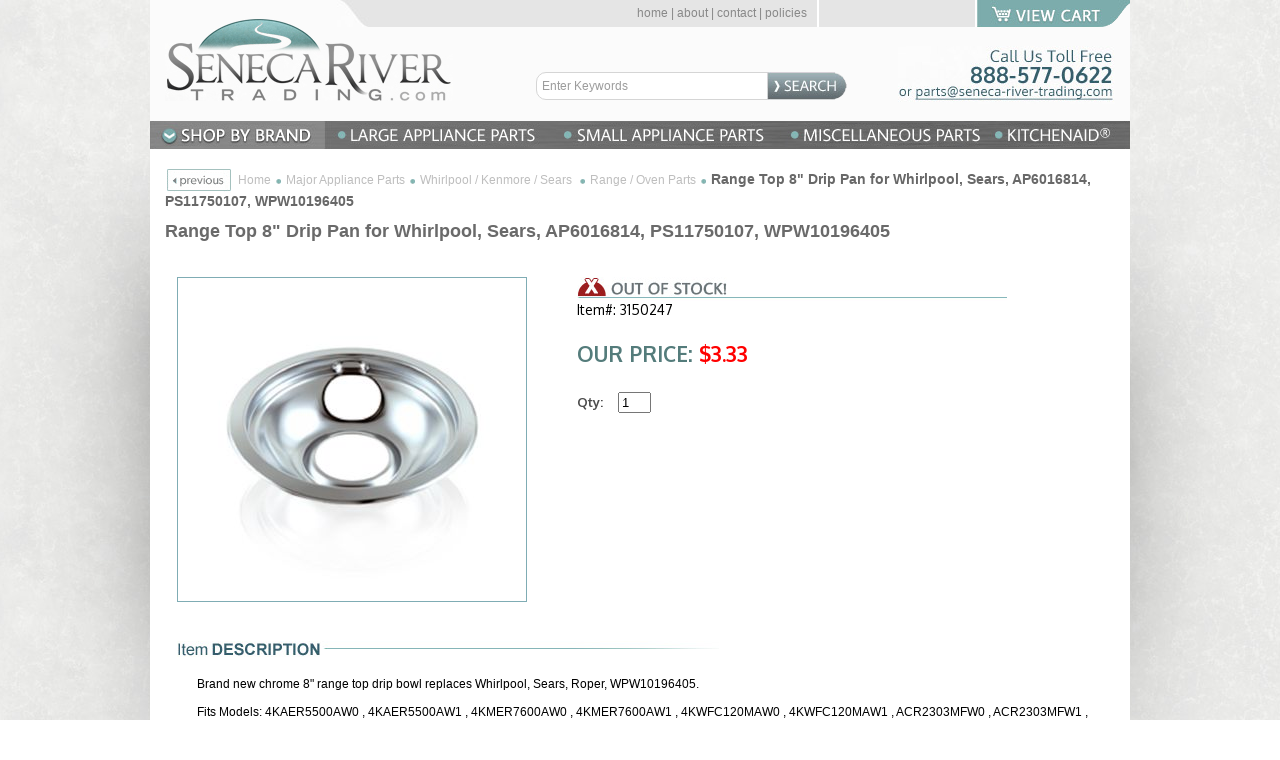

--- FILE ---
content_type: text/html
request_url: https://www.seneca-river-trading.com/3150247.html
body_size: 9685
content:
<!DOCTYPE html PUBLIC "-//W3C//DTD XHTML 1.0 Strict//EN" "http://www.w3.org/TR/xhtml1/DTD/xhtml1-strict.dtd"><html>
<!--************** EY MASTER TEMPLATE v3.0 - This template is property of EYStudios and may not be copied or redistributed**************-->
<head>
<meta property="og:title" content="Range Top 8&quot; Drip Pan for Whirlpool, Sears, AP6016814, PS11750107, WPW10196405" />
<meta property="og:type" content="product" />
<meta property="og:url" content="https://www.seneca-river-trading.com/3150247.html" />
<meta property="og:image" content="https://s.turbifycdn.com/aah/yhst-82574741899364/range-top-8-drip-pan-for-whirlpool-sears-ap6016814-ps11750107-wpw10196405-25.jpg" />
<meta property="og:site_name" content="seneca-river-trading.com" />
<meta property="fb:app_id" content="283139641754147" />
<script language="javascript">
document.getElementsByTagName('html')[0].setAttribute('xmlns:fb', 'http://www.facebook.com/2008/fbml');
</script>
<meta property="og:description" content="Brand new chrome 8&quot; range top drip bowl replaces Whirlpool, Sears, Roper, WPW10196405.

Fits Models: 4KAER5500AW0 , 4KAER5500AW1 , 4KMER7600AW0 , 4KMER7600AW1 , 4KWFC120MAW0 , 4KWFC120MAW1 , ACR2303MFW0 , ACR2303MFW1 , ACR3130BAW0 , ACR4303MEB0 , ACR4303MES0 , ACR4303MEW0 , ACR4303MFB0 , ACR4303MFB1 , ACR4303MFB2 , ACR4303MFS0 , ACR4303MFS1 , ACR4303MFW0 , ACR4303MFW1 , ACR4303MFW2 , ACR4503SEB0 , ACR4503SES0 , ACR4503SEW0 , ACR4503SFB0 , ACR4503SFB1 , ACR4503SFS0 , ACR4503SFS1 , ACR4503SFW0 , ACR4503SFW1 , ACR4530BAB0 , ACR4530BAW0 , AER3311WAQ0 , AER3311WAW0 , AER3311WAW1 , AER5522VAS0 , AER5522VAW0 , AER5522VCS0 , AER5522VCS1 , AER5522VCW0 , AER5522VCW1 , AER5523XAB0 , AER5523XAB1 , AER5523XAQ0 , AER5523XAW0 , AER5523XAW1 , AER5524XAD0 , AER5524XAD1 , CER3311XAW0 , FEP310VQ0 , IER320WW0 , IVE30100 , IVE30101 , IVE32300 , IVE32301 , IVP33800 , IVP33801 , MER5555RCB1 , MER5555RCW1 , MER5605WB0 , MER5605WW0 , RCS2012RS07 , RCS3004RS03 , RCS3004RS05 , RCS3014RB03 , RCS3014RB05 , RCS3014RQ03 , RCS3014RQ04 , RCS3014RS03 , RCS3014RS04 , RCS3014RT03 , RCS3014RT04 , RF114PXSB3 , RF114PXSQ3 , RF114PXST3 , RF263LXTB3 , RF263LXTQ3 , RF263LXTS3 , RF263LXTT3 , TEP315VQ0 , TEP315VT0 , TVE30100 , WEC310S0FB0 , WEC310S0FB1 , WEC310S0FS0 , WEC310S0FS1 , WEC310S0FS2 , WEC310S0FW0 , WEC310S0FW1 , WEC310SAGB0 , WEC310SAGS0 , WEC310SAGW0 , WEC530H0DB0 , WEC530H0DS0 , WEC530H0DW0 , WFC110M0AW0 , WFC130M0AB0 , WFC130M0AW0 , WFC150M0EB0 , WFC150M0EB1 , WFC150M0EB2 , WFC150M0EW0 , WFC150M0EW1 , WFC150M0EW2 , WFC150MLAB0 , WFC150MLAW0 , WFC310S0AB0 , WFC310S0AS0 , WFC310S0AT0 , WFC310S0AW0 , WFC310S0EB0 , WFC310S0EB1 , WFC310S0ES0 , WFC310S0ES1 , WFC310S0ES2 , WFC310S0EW0 , WFC310S0EW1 , WFC340S0AB0 , WFC340S0AS0 , WFC340S0AW0 , WFC340S0EB0 , WFC340S0ES0 , WFC340S0EW0 , WFE114LWS0 , WFE115LXB0 , WFE115LXQ0 , WFE260LXB0 , WFE260LXQ0 , WFE260LXS0 , YACR3230BCW0 , YACR4303MFS0 , YACR4303MFS1 , YACR4303MFW0 , YACR4303MFW1 , YACR4330BCW0 , YACR4503SFS0 , YACR4503SFS1 , YACR4503SFW0 , YACR4503SFW1 , YACS4303MFS0 , YACS4303MFS1 , YACS4303MFW0 , YACS4303MFW1 , YIER320WW0 , YMER5605YB0 , YMER5605YW0 , YMER5605YW1 , YMER7660WB0 , YMER7660WB1 , YMER7660WS0 , YMER7660WS1 , YMER7660WS2 , YMER7660WW0 , YMER7660WW1 , YMER7660WW1 , YMER7660WW1 , YMER7660WW2 , YMER7660WW2 , YRF115LXVB0 , YRF115LXVQ0 , YRF115LXVS0 , YRF263LXTB0 , YRF263LXTQ0 , YRF263LXTS0 , YWEC310S0FS0 , YWEC310S0FS1 , YWEC310S0FW0 , YWFC150M0AB0 , YWFC150M0AS0 , YWFC150M0AW0 , YWFC150M0EB0 , YWFC150M0EB1 , YWFC150M0EW0 , YWFC150M0EW1 , YWFC310S0BB0 , YWFC310S0BS0 , YWFC310S0BW0 , YWFC310S0ES0 , YWFC310S0ES1 , YWFC310S0EW0 , YWFC310S0EW1

Replaces Part Numbers: AP6016814, PS11750107, W10196405, 1065208, 14200090, 14200186, 14202962, 14205069, 14205554, 14210006, 14212235, 14213550, 14217393, 14219066, 19950013, 305839Y, 308649K, 309426K, 3150247A, 332-185, 42142, 52005, 73325-1, 7725P009-60, 7725P042-60, C2710601, CPL, L30-004, PS11750107, R0167048, R0179034, R0705559, W10126584, W10132135, W10179653, W10196405BU, Y0042142, Y0042144, Y0042169, Y0064676, Y0075482, Y0087550, Y0087552, Y0087838, Y0088810, Y0089285, Y0091813, Y0304979, Y0310681, Y0B04300211, Y0P00800511, Y0P00800611, Y0P00801211, B001KGSLT0, B008DJQHKC, B008DJRFBM, B008DJJ4YI, B008DJHNSM, B008DJLUSQ, B008DJHLSE, B008DJWOWW, B008DJTZH4, B008DJRVBQ, B008DJO4KW, B008DJP9JM, B008DJTHBI, B008DJZ51E, B008DK3WTK, B008DK60SK, B008DJPFUU, B008DJROM2, B008DJIQVK, B008DJQ52M, B008DJNB2Y, B008DJL7B6, B008DK3ZTM, B008DJL7PM, B002MFLESI, B00GS30NSW, B00GS451Q0, B008DJY69G, B008DJOHZE, B008DJL856, B008DK41KE, B008DK1440, B003N6RU1A, B0038EWA4E, B00DM8J5B2, B008DJPJ9W, B00GS295IM, B008DJJ42U, B011BVXOTA, B008DJHM2O, B008DJL0CC, B008DJVLD0, B008DJS94O, B008DJP7C6, B00GS2979E, B008DJNNLS, B008DK1B70, B008DJS0SE, B008DJK398, B008DJITNU, B001F1UAF8, B008DK3Y3O, B008DJO1LO, B008DK61PW, B008DJOGZA, B008DJME5E, B008DJQJFU, B008DJZGOU, B003MZD3FY, B008DK47SU, B008DJQ784, B008DJO21I, B003N5ZLYE, B008DJQVL2, B008DJVIA6, B008DJRPT4, B008DJVJQO, B008DJRR88, B008DJUM30, B008DJP8PC, B002MFGNL6, B008DJTAQK, B008DJK5KA, B008DK26HE

Payment types:  Paypal, AMEX, Discover, Mastercard, Visa." />
<title>3150247 - Range Top 8 " Drip Pan for Whirlpool</title><meta name="Description" content="3150247 - Range Top 8 &quot; Drip Pan for Whirlpool" /><meta name="Keywords" content="3150247 - Range Top 8 &quot; Drip Pan for Whirlpool

4KAER5500AW0 , 4KAER5500AW1 , 4KMER7600AW0 , 4KMER7600AW1 , 4KWFC120MAW0 , 4KWFC120MAW1 , ACR2303MFW0 , ACR2303MFW1 , ACR3130BAW0 , ACR4303MEB0 , ACR4303MES0 , ACR4303MEW0 , ACR4303MFB0 , ACR4303MFB1 , ACR4303MFB2 , ACR4303MFS0 , ACR4303MFS1 , ACR4303MFW0 , ACR4303MFW1 , ACR4303MFW2 , ACR4503SEB0 , ACR4503SES0 , ACR4503SEW0 , ACR4503SFB0 , ACR4503SFB1 , ACR4503SFS0 , ACR4503SFS1 , ACR4503SFW0 , ACR4503SFW1 , ACR4530BAB0 , ACR4530BAW0 , AER3311WAQ0 , AER3311WAW0 , AER3311WAW1 , AER5522VAS0 , AER5522VAW0 , AER5522VCS0 , AER5522VCS1 , AER5522VCW0 , AER5522VCW1 , AER5523XAB0 , AER5523XAB1 , AER5523XAQ0 , AER5523XAW0 , AER5523XAW1 , AER5524XAD0 , AER5524XAD1 , CER3311XAW0 , FEP310VQ0 , IER320WW0 , IVE30100 , IVE30101 , IVE32300 , IVE32301 , IVP33800 , IVP33801 , MER5555RCB1 , MER5555RCW1 , MER5605WB0 , MER5605WW0 , RCS2012RS07 , RCS3004RS03 , RCS3004RS05 , RCS3014RB03 , RCS3014RB05 , RCS3014RQ03 , RCS3014RQ04 , RCS3014RS03 , RCS3014RS04 , RCS3014RT03 , RCS3014RT04 , RF114PXSB3 , RF114PXSQ3 , RF114PXST3 , RF263LXTB3 , RF263LXTQ3 , RF263LXTS3 , RF263LXTT3 , TEP315VQ0 , TEP315VT0 , TVE30100 , WEC310S0FB0 , WEC310S0FB1 , WEC310S0FS0 , WEC310S0FS1 , WEC310S0FS2 , WEC310S0FW0 , WEC310S0FW1 , WEC310SAGB0 , WEC310SAGS0 , WEC310SAGW0 , WEC530H0DB0 , WEC530H0DS0 , WEC530H0DW0 , WFC110M0AW0 , WFC130M0AB0 , WFC130M0AW0 , WFC150M0EB0 , WFC150M0EB1 , WFC150M0EB2 , WFC150M0EW0 , WFC150M0EW1 , WFC150M0EW2 , WFC150MLAB0 , WFC150MLAW0 , WFC310S0AB0 , WFC310S0AS0 , WFC310S0AT0 , WFC310S0AW0 , WFC310S0EB0 , WFC310S0EB1 , WFC310S0ES0 , WFC310S0ES1 , WFC310S0ES2 , WFC310S0EW0 , WFC310S0EW1 , WFC340S0AB0 , WFC340S0AS0 , WFC340S0AW0 , WFC340S0EB0 , WFC340S0ES0 , WFC340S0EW0 , WFE114LWS0 , WFE115LXB0 , WFE115LXQ0 , WFE260LXB0 , WFE260LXQ0 , WFE260LXS0 , YACR3230BCW0 , YACR4303MFS0 , YACR4303MFS1 , YACR4303MFW0 , YACR4303MFW1 , YACR4330BCW0 , YACR4503SFS0 , YACR4503SFS1 , YACR4503SFW0 , YACR4503SFW1 , YACS4303MFS0 , YACS4303MFS1 , YACS4303MFW0 , YACS4303MFW1 , YIER320WW0 , YMER5605YB0 , YMER5605YW0 , YMER5605YW1 , YMER7660WB0 , YMER7660WB1 , YMER7660WS0 , YMER7660WS1 , YMER7660WS2 , YMER7660WW0 , YMER7660WW1 , YMER7660WW1 , YMER7660WW1 , YMER7660WW2 , YMER7660WW2 , YRF115LXVB0 , YRF115LXVQ0 , YRF115LXVS0 , YRF263LXTB0 , YRF263LXTQ0 , YRF263LXTS0 , YWEC310S0FS0 , YWEC310S0FS1 , YWEC310S0FW0 , YWFC150M0AB0 , YWFC150M0AS0 , YWFC150M0AW0 , YWFC150M0EB0 , YWFC150M0EB1 , YWFC150M0EW0 , YWFC150M0EW1 , YWFC310S0BB0 , YWFC310S0BS0 , YWFC310S0BW0 , YWFC310S0ES0 , YWFC310S0ES1 , YWFC310S0EW0 , YWFC310S0EW1

AP6016814, PS11750107, W10196405, 1065208, 14200090, 14200186, 14202962, 14205069, 14205554, 14210006, 14212235, 14213550, 14217393, 14219066, 19950013, 305839Y, 308649K, 309426K, 3150247A, 332-185, 42142, 52005, 73325-1, 7725P009-60, 7725P042-60, C2710601, CPL, L30-004, PS11750107, R0167048, R0179034, R0705559, W10126584, W10132135, W10179653, W10196405BU, Y0042142, Y0042144, Y0042169, Y0064676, Y0075482, Y0087550, Y0087552, Y0087838, Y0088810, Y0089285, Y0091813, Y0304979, Y0310681, Y0B04300211, Y0P00800511, Y0P00800611, Y0P00801211, B001KGSLT0, B008DJQHKC, B008DJRFBM, B008DJJ4YI, B008DJHNSM, B008DJLUSQ, B008DJHLSE, B008DJWOWW, B008DJTZH4, B008DJRVBQ, B008DJO4KW, B008DJP9JM, B008DJTHBI, B008DJZ51E, B008DK3WTK, B008DK60SK, B008DJPFUU, B008DJROM2, B008DJIQVK, B008DJQ52M, B008DJNB2Y, B008DJL7B6, B008DK3ZTM, B008DJL7PM, B002MFLESI, B00GS30NSW, B00GS451Q0, B008DJY69G, B008DJOHZE, B008DJL856, B008DK41KE, B008DK1440, B003N6RU1A, B0038EWA4E, B00DM8J5B2, B008DJPJ9W, B00GS295IM, B008DJJ42U, B011BVXOTA, B008DJHM2O, B008DJL0CC, B008DJVLD0, B008DJS94O, B008DJP7C6, B00GS2979E, B008DJNNLS, B008DK1B70, B008DJS0SE, B008DJK398, B008DJITNU, B001F1UAF8, B008DK3Y3O, B008DJO1LO, B008DK61PW, B008DJOGZA, B008DJME5E, B008DJQJFU, B008DJZGOU, B003MZD3FY, B008DK47SU, B008DJQ784, B008DJO21I, B003N5ZLYE, B008DJQVL2, B008DJVIA6, B008DJRPT4, B008DJVJQO, B008DJRR88, B008DJUM30, B008DJP8PC, B002MFGNL6, B008DJTAQK, B008DJK5KA, B008DK26HE" /><link rel="shortcut icon" href="//www.seneca-river-trading.com/lib/yhst-82574741899364/favicon.ico" type="image/x-icon" /><meta name="viewport" content="width=device-width, initial-scale=1, minimum-scale=1, maximum-scale=1">

<link href="https://lib.store.turbify.net/lib/yhst-82574741899364/senecarivertrading-14.css" rel="stylesheet" type="text/css">

<script type="text/javascript" src="https://lib.store.turbify.net/lib/yhst-82574741899364/nonfademenus.js"></script>
<script type="text/javascript" src="https://lib.store.turbify.net/lib/yhst-82574741899364/jquery-13.js"></script>
<script type="text/javascript" src="https://lib.store.turbify.net/lib/yhst-82574741899364/jquery.flexslider.js"></script>
<script type="text/javascript" src="https://lib.store.turbify.net/lib/yhst-82574741899364/senecarivertrading-13.js"></script></head><body>
<!--************** EY DNP **************-->
<div id="PageWrapperNL"><div id="Header">
<!--************** HEADER **************-->
<div class="headerTop">
<table cellpadding="0" cellspacing="0" width="100%" align="right">
<tr>
<td align="center" valign="middle" class="headerSlantTD">
<img src="https://lib.store.turbify.net/lib/yhst-82574741899364/ey-header-top-slant.jpg" alt="" />
</td>
<td align="left" valign="middle" class="headerRegTD">
<div id="ys_cpers">
<div id="yscp_welcome_msg"></div>
<div id="yscp_signin_link"></div>
<div id="yscp_myaccount_link"></div>
<div id="yscp_signout_link"></div>
</div>
</td>
<td align="right" valign="middle" class="headerLinksTD">
<div class="headerlinks">
<a href="index.html">home</a> | <a href="about-us.html">about</a>  | <a href="contact-us.html">contact</a> | <a href="privacypolicy.html">policies</a> </div>
</td>
<td align="center" valign="middle" class="headerFloatCartTD">
<div id="yfc_mini"></div>
</td>
<td align="center" valign="middle" class="headerCartLinkTD">
<a href="http://order.store.yahoo.net/yhst-82574741899364/cgi-bin/wg-order?yhst-82574741899364" class="headerCartLink"></a>
</td>
</tr>
</table>
</div>

<div class="headerTable">
<table cellpadding="0" cellspacing="0" border="0" width="100%">
<tr>
<td valign="bottom" align="left" class="headerTDLeft">
<a href="index.html"><img src="https://lib.store.turbify.net/lib/yhst-82574741899364/logo-13.png" alt="" /></a>
</td>
<td valign="bottom" align="left" class="headerTDCenter">
<form method="post" action="nsearch.html" class="headerSearchForm">
<input type="hidden" value="yhst-82574741899364" name="catalog"/>
<input type=text onfocus="if(this.value=='Enter Keywords') {this.value='';}" onblur="if(this.value=='') {this.value='Enter Keywords';}" value="Enter Keywords" class=searchInput name=query>
<input class="searchSubmit" type="image" src="https://lib.store.turbify.net/lib/yhst-82574741899364/ey-search.png" value="Search" alt="Search">
</form>
<div class="headerNavDiv">
<a href="javascript:showNav();">
<span class="headerNavImg"></span>
<span class="headerNavText">NAVIGATION</span>
</a>
<div class="cb"></div>
</div>
</td>
<td valign="bottom" align="right" class="headerTDRight">
<div class="headerPhone">
<img src="https://lib.store.turbify.net/lib/yhst-82574741899364/ey-header-numbers.jpg" alt="" />
<a href="mailto:parts@seneca-river-trading.com" class="headerMailLink"></a>
</div>
<a href="http://order.store.yahoo.net/yhst-82574741899364/cgi-bin/wg-order?yhst-82574741899364" class="headerCartLinkMobile"></a>
</td>
</tr>
</table>
</div>

<!--
<img src="https://lib.store.turbify.net/lib/yhst-82574741899364/ey-header.jpg" border="0" alt="" usemap="#ey-header" onmouseover="hideAllElement();" class="headerimg">

<map name="ey-header">
<area shape="rect" coords="826,0,979,26" href="http://order.store.yahoo.net/yhst-82574741899364/cgi-bin/wg-order?yhst-82574741899364" target="">
<area shape="rect" coords="965,83,757,104" href="mailto:parts@seneca-river-trading.com" target="">
<area shape="poly" coords="2,2,181,2,199,28,327,30,327,113,5,112,4,3" href="index.html" target="">
</map>
--><div class="respNav"><div class="respClose"><a href="javascript: closeNav();">X Close</a></div><ul><li class="respNavLI" id="RespNavLI0"><a href="javascript:showRespNavSub(0);" class="respNavA">Shop By Brands </a><div class="respSubNav" id="RespSubNav0"><ul class="subNavUL" id="SubNavUL1"><li class="subNavLI"><a href="bissell-carpet-cleaner-amp-vacuum-parts.html" class="respSubNavA">Bissell </a></li><li class="subNavLI"><a href="braun-coffeemaker-parts.html" class="respSubNavA">Braun / Oral-B</a></li><li class="subNavLI"><a href="bosch.html" class="respSubNavA">Bosch</a></li><li class="subNavLI"><a href="brinkman-grill-parts.html" class="respSubNavA">Brinkman Grill Parts</a></li><li class="subNavLI"><a href="brnurahopa.html" class="respSubNavA">Broan / Nutone</a></li><li class="subNavLI"><a href="chthgrpa.html" class="respSubNavA">Charbroil / Thermos Grill Parts</a></li><li class="subNavLI"><a href="cu.html" class="respSubNavA">Cupcake Creations</a></li><li class="subNavLI"><a href="cuisinart.html" class="respSubNavA">Cuisinart</a></li><li class="subNavLI"><a href="dugrpa.html" class="respSubNavA">Ducane Grill Parts</a></li><li class="subNavLI"><a href="freltapa.html" class="respSubNavA">Frigidiare / Electrolux / Tappan / Westinghouse </a></li><li class="subNavLI"><a href="geelhopa.html" class="respSubNavA">General Electric / Hotpoint </a></li><li class="subNavLI"><a href="grpeflgrpa.html" class="respSubNavA">Grillware / Perfect Flame Parts</a></li><li class="subNavLI"><a href="lgappa.html" class="respSubNavA">LG Appliance </a></li><li class="subNavLI"><a href="maammachnoad.html" class="respSubNavA">Maytag / Amana / Magic Chef / Jenn-Air / Admiral / Speed Queen </a></li><li class="subNavLI"><a href="mecoac.html" class="respSubNavA">Melitta </a></li><li class="subNavLI"><a href="mr-coffee-decanters-amp-parts.html" class="respSubNavA">Mr. Coffee </a></li></ul><ul class="subNavUL" id="SubNavUL2"><li class="subNavLI"><a href="negrpa.html" class="respSubNavA">Nexgrill Parts</a></li><li class="subNavLI"><a href="pegperegoparts.html" class="respSubNavA">Peg-Perego Parts</a></li><li class="subNavLI"><a href="power-wheels-fisher-price-parts.html" class="respSubNavA">Power Wheels / Fisher Price </a></li><li class="subNavLI"><a href="prprcopa.html" class="respSubNavA">Presto </a></li><li class="subNavLI"><a href="saclgrpa.html" class="respSubNavA">Sam's Club Grills Parts</a></li><li class="subNavLI"><a href="saappa.html" class="respSubNavA">Samsung Appliance </a></li><li class="subNavLI"><a href="seinheearbu.html" class="respSubNavA">Sentry Industries</a></li><li class="subNavLI"><a href="siclpr.html" class="respSubNavA">Siege Cleaning Products</a></li><li class="subNavLI"><a href="subzeroparts.html" class="respSubNavA">Sub Zero </a></li><li class="subNavLI"><a href="sugr.html" class="respSubNavA">Sunbeam / Grillmaster Grills Parts</a></li><li class="subNavLI"><a href="suospa.html" class="respSubNavA">Sunbeam / Oster </a></li><li class="subNavLI"><a href="ungrpa.html" class="respSubNavA">Uniflame Grills Parts</a></li><li class="subNavLI"><a href="whsepa.html" class="respSubNavA">Whirlpool / Kenmore / Sears </a></li><li class="subNavLI"><a href="wibasu.html" class="respSubNavA">Wilton Baking Supplies</a></li><li class="subNavLI"><a href="wegrpa.html" class="respSubNavA">Weber Grill Parts</a></li><li class="subNavLI"><a href="virapa.html" class="respSubNavA">Viking Range </a></li></ul><div class="cb"></div></div></li><li class="respNavLI" id="RespNavLI1"><a href="javascript:showRespNavSub(1);" class="respNavA">Large Appliance Parts</a><div class="respSubNav" id="RespSubNav1"><ul class="subNavUL" id="SubNavUL1"><li class="subNavLI"><a href="bosch.html" class="respSubNavA">Bosch</a></li><li class="subNavLI"><a href="coco.html" class="respSubNavA">Commercial Cooking</a></li><li class="subNavLI"><a href="cola.html" class="respSubNavA">Commerical Laundry</a></li><li class="subNavLI"><a href="core.html" class="respSubNavA">Commercial Refrigeration</a></li><li class="subNavLI"><a href="dacorparts.html" class="respSubNavA">Dacor</a></li><li class="subNavLI"><a href="freltapa.html" class="respSubNavA">Frigidiare / Electrolux / Tappan / Westinghouse </a></li><li class="subNavLI"><a href="geelhopa.html" class="respSubNavA">General Electric / Hotpoint </a></li></ul><ul class="subNavUL" id="SubNavUL2"><li class="subNavLI"><a href="lgappa.html" class="respSubNavA">LG Appliance </a></li><li class="subNavLI"><a href="maammachnoad.html" class="respSubNavA">Maytag / Amana / Magic Chef / Jenn-Air / Admiral / Speed Queen </a></li><li class="subNavLI"><a href="rangehoodparts.html" class="respSubNavA">Rangehood Parts</a></li><li class="subNavLI"><a href="saappa.html" class="respSubNavA">Samsung Appliance </a></li><li class="subNavLI"><a href="subzeroparts.html" class="respSubNavA">Sub Zero </a></li><li class="subNavLI"><a href="whsepa.html" class="respSubNavA">Whirlpool / Kenmore / Sears </a></li><li class="subNavLI"><a href="virapa.html" class="respSubNavA">Viking Range </a></li></ul><div class="cb"></div></div></li><li class="respNavLI" id="RespNavLI2"><a href="javascript:showRespNavSub(2);" class="respNavA">Small Appliance Parts</a><div class="respSubNav" id="RespSubNav2"><ul class="subNavUL" id="SubNavUL1"><li class="subNavLI"><a href="bissell-carpet-cleaner-amp-vacuum-parts.html" class="respSubNavA">Bissell </a></li><li class="subNavLI"><a href="braun-coffeemaker-parts.html" class="respSubNavA">Braun / Oral-B</a></li><li class="subNavLI"><a href="broilking.html" class="respSubNavA">Broilking</a></li><li class="subNavLI"><a href="cuisinart.html" class="respSubNavA">Cuisinart</a></li><li class="subNavLI"><a href="delonghi.html" class="respSubNavA">DeLonghi</a></li><li class="subNavLI"><a href="kenwood.html" class="respSubNavA">Kenwood</a></li><li class="subNavLI"><a href="kitchenaid.html" class="respSubNavA">KitchenAid</a></li></ul><ul class="subNavUL" id="SubNavUL2"><li class="subNavLI"><a href="mecoac.html" class="respSubNavA">Melitta </a></li><li class="subNavLI"><a href="mr-coffee-decanters-amp-parts.html" class="respSubNavA">Mr. Coffee </a></li><li class="subNavLI"><a href="prprcopa.html" class="respSubNavA">Presto </a></li><li class="subNavLI"><a href="suospa.html" class="respSubNavA">Sunbeam / Oster </a></li><li class="subNavLI"><a href="calphalon.html" class="respSubNavA">Calphalon</a></li><li class="subNavLI"><a href="margaritaville.html" class="respSubNavA">Margaritaville</a></li></ul><div class="cb"></div></div></li><li class="respNavLI" id="RespNavLI3"><a href="javascript:showRespNavSub(3);" class="respNavA">miscellaneous parts</a><div class="respSubNav" id="RespSubNav3"><ul class="subNavUL" id="SubNavUL1"><li class="subNavLI"><a href="bacosu.html" class="respSubNavA">Baking & Cooking Supplies</a></li><li class="subNavLI"><a href="bbqgasgrpa.html" class="respSubNavA">BBQ / Gas Grill Parts</a></li><li class="subNavLI"><a href="brnurahopa.html" class="respSubNavA">Broan / Nutone</a></li><li class="subNavLI"><a href="hvre.html" class="respSubNavA">Heating Ventilation Air Conditioning & Refrigeration</a></li><li class="subNavLI"><a href="poriontopa.html" class="respSubNavA">Powered Ride On Toys Parts</a></li></ul><ul class="subNavUL" id="SubNavUL2"><li class="subNavLI"><a href="mipa.html" class="respSubNavA">Miscellaneous Parts</a></li><li class="subNavLI"><a href="siclpr.html" class="respSubNavA">Siege Cleaning Products</a></li><li class="subNavLI"><a href="seinheearbu.html" class="respSubNavA">Sentry Industries</a></li><li class="subNavLI"><a href="unmipa.html" class="respSubNavA">Universal Microwave Parts</a></li><li class="subNavLI"><a href="holmes.html" class="respSubNavA">Holmes</a></li></ul><div class="cb"></div></div></li><li class="respNavLI" id="RespNavLI4"><a href="javascript:showRespNavSub(4);" class="respNavA">KitchenAid</a><div class="respSubNav" id="RespSubNav4"><ul class="subNavUL" id="SubNavUL1"><li class="subNavLI"><a href="kitchen-aid-blender-parts1.html" class="respSubNavA">KitchenAid Blender Parts</a></li><li class="subNavLI"><a href="kitchenaid-coffee-maker-parts-and-accessories.html" class="respSubNavA">KitchenAid Coffeemaker Parts & Accessories</a></li><li class="subNavLI"><a href="kitchenaid-food-processor-parts.html" class="respSubNavA">KitchenAid Food Processor Parts</a></li></ul><ul class="subNavUL" id="SubNavUL2"><li class="subNavLI"><a href="kitchen-aid-stand-mixer-amp-hand-mixer-parts.html" class="respSubNavA">KitchenAid Stand Mixer & Hand Mixer Parts</a></li><li class="subNavLI"><a href="kitoovpa.html" class="respSubNavA">KitchenAid Toaster Oven Parts</a></li></ul><div class="cb"></div></div></li></ul><div class="navSearch">
<form method="post" action="nsearch.html">
<input type="hidden" value="yhst-82574741899364" name="catalog"/>
<input type=text placeholder="Enter keyword(s) or item number" value="" class="navInput" name="query">
<input class="navSubmit" type="image" src="https://lib.store.turbify.net/lib/yhst-82574741899364/ey-search-nav.jpg" value="Search" alt="Search">
<div class="cb"></div>
</form>
</div></div><div class="rollovers"><a class="rollover" id="rollover-0" href="brands.html" onmouseover="var div; if (document.getElementById('TopDDMenu0')) {div = document.getElementById('TopDDMenu0'); showElement(div);$('.rollover').removeClass('activeTop');$('#rollover-0').addClass('activeTop');} else {$('.rollover').removeClass('activeTop');$('#rollover-0').addClass('activeTop'); hideAllElement();}"></a><a class="rollover" id="rollover-1" href="large-appliance-parts.html" onmouseover="var div; if (document.getElementById('TopDDMenu1')) {div = document.getElementById('TopDDMenu1'); showElement(div);$('.rollover').removeClass('activeTop');$('#rollover-1').addClass('activeTop');} else {$('.rollover').removeClass('activeTop');$('#rollover-1').addClass('activeTop'); hideAllElement();}"></a><a class="rollover" id="rollover-2" href="small-appliance-parts.html" onmouseover="var div; if (document.getElementById('TopDDMenu2')) {div = document.getElementById('TopDDMenu2'); showElement(div);$('.rollover').removeClass('activeTop');$('#rollover-2').addClass('activeTop');} else {$('.rollover').removeClass('activeTop');$('#rollover-2').addClass('activeTop'); hideAllElement();}"></a><a class="rollover" id="rollover-3" href="miscellaneous-parts.html" onmouseover="var div; if (document.getElementById('TopDDMenu3')) {div = document.getElementById('TopDDMenu3'); showElement(div);$('.rollover').removeClass('activeTop');$('#rollover-3').addClass('activeTop');} else {$('.rollover').removeClass('activeTop');$('#rollover-3').addClass('activeTop'); hideAllElement();}"></a><a class="rollover" id="rollover-4" href="kitchenaid.html" onmouseover="var div; if (document.getElementById('TopDDMenu4')) {div = document.getElementById('TopDDMenu4'); showElement(div);$('.rollover').removeClass('activeTop');$('#rollover-4').addClass('activeTop');} else {$('.rollover').removeClass('activeTop');$('#rollover-4').addClass('activeTop'); hideAllElement();}"></a><div class="clearBothDiv"></div></div><div class="topDDMenus" id="TopDDMenu0" onmouseout="if (mouseLeaves(this, event)) {hideElement(this);}"><ul class="DDUL"><li class="DDLI"><a href="bissell-carpet-cleaner-amp-vacuum-parts.html">Bissell </a></li><li class="DDLI"><a href="braun-coffeemaker-parts.html">Braun / Oral-B</a></li><li class="DDLI"><a href="bosch.html">Bosch</a></li><li class="DDLI"><a href="brinkman-grill-parts.html">Brinkman Grill Parts</a></li><li class="DDLI"><a href="brnurahopa.html">Broan / Nutone</a></li><li class="DDLI"><a href="chthgrpa.html">Charbroil / Thermos Grill Parts</a></li><li class="DDLI"><a href="cu.html">Cupcake Creations</a></li><li class="DDLI"><a href="cuisinart.html">Cuisinart</a></li><li class="DDLI"><a href="dugrpa.html">Ducane Grill Parts</a></li><li class="DDLI"><a href="freltapa.html">Frigidiare / Electrolux / Tappan / Westinghouse </a></li><li class="DDLI"><a href="geelhopa.html">General Electric / Hotpoint </a></li><li class="DDLI"><a href="grpeflgrpa.html">Grillware / Perfect Flame Parts</a></li><li class="DDLI"><a href="lgappa.html">LG Appliance </a></li><li class="DDLI"><a href="maammachnoad.html">Maytag / Amana / Magic Chef / Jenn-Air / Admiral / Speed Queen </a></li><li class="DDLI"><a href="mecoac.html">Melitta </a></li><li class="DDLI"><a href="mr-coffee-decanters-amp-parts.html">Mr. Coffee </a></li><li class="DDLI"><a href="negrpa.html">Nexgrill Parts</a></li><li class="DDLI"><a href="pegperegoparts.html">Peg-Perego Parts</a></li><li class="DDLI"><a href="power-wheels-fisher-price-parts.html">Power Wheels / Fisher Price </a></li><li class="DDLI"><a href="prprcopa.html">Presto </a></li><li class="DDLI"><a href="saclgrpa.html">Sam's Club Grills Parts</a></li><li class="DDLI"><a href="saappa.html">Samsung Appliance </a></li><li class="DDLI"><a href="seinheearbu.html">Sentry Industries</a></li><li class="DDLI"><a href="siclpr.html">Siege Cleaning Products</a></li><li class="DDLI"><a href="subzeroparts.html">Sub Zero </a></li><li class="DDLI"><a href="sugr.html">Sunbeam / Grillmaster Grills Parts</a></li><li class="DDLI"><a href="suospa.html">Sunbeam / Oster </a></li><li class="DDLI"><a href="ungrpa.html">Uniflame Grills Parts</a></li><li class="DDLI"><a href="whsepa.html">Whirlpool / Kenmore / Sears </a></li><li class="DDLI"><a href="wibasu.html">Wilton Baking Supplies</a></li><li class="DDLI"><a href="wegrpa.html">Weber Grill Parts</a></li><li class="DDLI"><a href="virapa.html">Viking Range </a></li></ul></div><div class="topDDMenus" id="TopDDMenu1" onmouseout="if (mouseLeaves(this, event)) {hideElement(this);}"><ul class="DDUL"><li class="DDLI"><a href="bosch.html">Bosch</a></li><li class="DDLI"><a href="coco.html">Commercial Cooking</a></li><li class="DDLI"><a href="cola.html">Commerical Laundry</a></li><li class="DDLI"><a href="core.html">Commercial Refrigeration</a></li><li class="DDLI"><a href="dacorparts.html">Dacor</a></li><li class="DDLI"><a href="freltapa.html">Frigidiare / Electrolux / Tappan / Westinghouse </a></li><li class="DDLI"><a href="geelhopa.html">General Electric / Hotpoint </a></li><li class="DDLI"><a href="lgappa.html">LG Appliance </a></li><li class="DDLI"><a href="maammachnoad.html">Maytag / Amana / Magic Chef / Jenn-Air / Admiral / Speed Queen </a></li><li class="DDLI"><a href="rangehoodparts.html">Rangehood Parts</a></li><li class="DDLI"><a href="saappa.html">Samsung Appliance </a></li><li class="DDLI"><a href="subzeroparts.html">Sub Zero </a></li><li class="DDLI"><a href="whsepa.html">Whirlpool / Kenmore / Sears </a></li><li class="DDLI"><a href="virapa.html">Viking Range </a></li></ul></div><div class="topDDMenus" id="TopDDMenu2" onmouseout="if (mouseLeaves(this, event)) {hideElement(this);}"><ul class="DDUL"><li class="DDLI"><a href="bissell-carpet-cleaner-amp-vacuum-parts.html">Bissell </a></li><li class="DDLI"><a href="braun-coffeemaker-parts.html">Braun / Oral-B</a></li><li class="DDLI"><a href="broilking.html">Broilking</a></li><li class="DDLI"><a href="cuisinart.html">Cuisinart</a></li><li class="DDLI"><a href="delonghi.html">DeLonghi</a></li><li class="DDLI"><a href="kenwood.html">Kenwood</a></li><li class="DDLI"><a href="kitchenaid.html">KitchenAid</a></li><li class="DDLI"><a href="mecoac.html">Melitta </a></li><li class="DDLI"><a href="mr-coffee-decanters-amp-parts.html">Mr. Coffee </a></li><li class="DDLI"><a href="prprcopa.html">Presto </a></li><li class="DDLI"><a href="suospa.html">Sunbeam / Oster </a></li><li class="DDLI"><a href="calphalon.html">Calphalon</a></li><li class="DDLI"><a href="margaritaville.html">Margaritaville</a></li></ul></div><div class="topDDMenus" id="TopDDMenu3" onmouseout="if (mouseLeaves(this, event)) {hideElement(this);}"><ul class="DDUL"><li class="DDLI"><a href="bacosu.html">Baking & Cooking Supplies</a></li><li class="DDLI"><a href="bbqgasgrpa.html">BBQ / Gas Grill Parts</a></li><li class="DDLI"><a href="brnurahopa.html">Broan / Nutone</a></li><li class="DDLI"><a href="hvre.html">Heating Ventilation Air Conditioning & Refrigeration</a></li><li class="DDLI"><a href="poriontopa.html">Powered Ride On Toys Parts</a></li><li class="DDLI"><a href="mipa.html">Miscellaneous Parts</a></li><li class="DDLI"><a href="siclpr.html">Siege Cleaning Products</a></li><li class="DDLI"><a href="seinheearbu.html">Sentry Industries</a></li><li class="DDLI"><a href="unmipa.html">Universal Microwave Parts</a></li><li class="DDLI"><a href="holmes.html">Holmes</a></li></ul></div><div class="topDDMenus" id="TopDDMenu4" onmouseout="if (mouseLeaves(this, event)) {hideElement(this);}"><ul class="DDUL"><li class="DDLI"><a href="kitchen-aid-blender-parts1.html">KitchenAid Blender Parts</a></li><li class="DDLI"><a href="kitchenaid-coffee-maker-parts-and-accessories.html">KitchenAid Coffeemaker Parts & Accessories</a></li><li class="DDLI"><a href="kitchenaid-food-processor-parts.html">KitchenAid Food Processor Parts</a></li><li class="DDLI"><a href="kitchen-aid-stand-mixer-amp-hand-mixer-parts.html">KitchenAid Stand Mixer & Hand Mixer Parts</a></li><li class="DDLI"><a href="kitoovpa.html">KitchenAid Toaster Oven Parts</a></li></ul></div> <div id="ys_superbar">
	   <div id="ys_cpers">
		<div id="yscp_welcome_msg"></div>
		<div id="yscp_signin_link"></div>
		<div id="yscp_myaccount_link"></div>
		<div id="yscp_signout_link"></div>
	   </div>
	   <div id="yfc_mini"></div>
	   <div class="ys_clear"></div>
	</div>
      </div>
<!--************** RIGHT COLUMN **************-->
<div id="RightColumnNL" onmouseover="hideAllElement();"><div class="eyBreadcrumbs"><span class="previous"><a href="javascript: history.go(-1)"><img src="https://s.turbifycdn.com/aah/yhst-82574741899364/bissell-powerforce-powergroom-style-12-vacuum-post-motor-filter-2038037-27.jpg" width="68" height="24" border="0" hspace="0" vspace="0" alt="previous" title="previous" /></a></span><a href="http://www.seneca-river-trading.com/">Home</a><span class="crumbSpacer"><img src="https://s.turbifycdn.com/aah/yhst-82574741899364/bissell-powerforce-powergroom-style-12-vacuum-post-motor-filter-2038037-28.jpg" width="5" height="5" border="0" hspace="0" vspace="0" alt="&gt;" title="&gt;" /></span><a href="maappa.html">Major Appliance Parts</a><span class="crumbSpacer"><img src="https://s.turbifycdn.com/aah/yhst-82574741899364/bissell-powerforce-powergroom-style-12-vacuum-post-motor-filter-2038037-28.jpg" width="5" height="5" border="0" hspace="0" vspace="0" alt="&gt;" title="&gt;" /></span><a href="whsepa.html">Whirlpool / Kenmore / Sears </a><span class="crumbSpacer"><img src="https://s.turbifycdn.com/aah/yhst-82574741899364/bissell-powerforce-powergroom-style-12-vacuum-post-motor-filter-2038037-28.jpg" width="5" height="5" border="0" hspace="0" vspace="0" alt="&gt;" title="&gt;" /></span><a href="rangeovenparts1.html">Range / Oven Parts</a><span class="crumbSpacer"><img src="https://s.turbifycdn.com/aah/yhst-82574741899364/bissell-powerforce-powergroom-style-12-vacuum-post-motor-filter-2038037-28.jpg" width="5" height="5" border="0" hspace="0" vspace="0" alt="&gt;" title="&gt;" /></span><span class="lastCrumb">Range Top 8" Drip Pan for Whirlpool, Sears, AP6016814, PS11750107, WPW10196405</span></div><h1 class=eyTitle>Range Top 8" Drip Pan for Whirlpool, Sears, AP6016814, PS11750107, WPW10196405</h1><div class="viewAndAddProductDiv"><div class="itemPageTop"><div class="itemPageLeft"><div class="viewProductDiv"><div class="largeProductView"><center><a href="https://s.turbifycdn.com/aah/yhst-82574741899364/range-top-8-drip-pan-for-whirlpool-sears-ap6016814-ps11750107-wpw10196405-27.jpg" target="_blank"><img src="https://s.turbifycdn.com/aah/yhst-82574741899364/range-top-8-drip-pan-for-whirlpool-sears-ap6016814-ps11750107-wpw10196405-28.jpg" width="300" height="300" border="0" hspace="0" vspace="0" alt="Range Top 8&quot; Drip Pan for Whirlpool, Sears, AP6016814, PS11750107, WPW10196405" title="Range Top 8&quot; Drip Pan for Whirlpool, Sears, AP6016814, PS11750107, WPW10196405" /></a></center></div></div><div class="social"><!-- AddThis Button BEGIN -->
<div class="addthis_toolbox addthis_default_style">
<a class="addthis_button_facebook_like" fb:like:layout="button_standard"></a>
<br/>
<a class="addthis_button_tweet"></a>
</div>
<script type="text/javascript">var addthis_config = {"data_track_addressbar":true};</script>
<script type="text/javascript" src="//s7.addthis.com/js/300/addthis_widget.js#pubid=ra-506d91a96baaba50"></script>
<!-- AddThis Button END --></div></div><div class="itemPageRight"><div class="item-orderbox"><div class=item-name><div class=itemTableContents><div class="stock"><img src="https://lib.store.turbify.net/lib/yhst-82574741899364/outofstock.png"></div><div class=itemText>Item#: 3150247</div><br /><div class="item-prices"><div class="itemSalePrice">OUR PRICE: <span class="salePriceColor">$3.33</span></div></div><form method="POST" action="https://order.store.turbify.net/yhst-82574741899364/cgi-bin/wg-order?yhst-82574741899364+3150247"><div style="text-align: left; color: #4d4d4d; margin-top: 25px;">Qty: &nbsp;&nbsp;&nbsp;&nbsp;<input name="vwquantity" type="text" value="1" size="2" /><input name="vwitem" type="hidden" value="3150247" /><input name="vwcatalog" type="hidden" value="yhst-82574741899364" /><br /><br /></div><input type="hidden" name=".autodone" value="https://www.seneca-river-trading.com/3150247.html" /></form><br /></div></div></div><div class="addProductDiv"></div></div><div class="cb"></div></div><div class="itemDescContainerDiv"><div class="productDescHeaderDiv"></div><div class="productDescription">
<!--************** EY PARAGRAPH (pass thetext)**************-->
Brand new chrome 8" range top drip bowl replaces Whirlpool, Sears, Roper, WPW10196405.<br /><br />Fits Models: 4KAER5500AW0 , 4KAER5500AW1 , 4KMER7600AW0 , 4KMER7600AW1 , 4KWFC120MAW0 , 4KWFC120MAW1 , ACR2303MFW0 , ACR2303MFW1 , ACR3130BAW0 , ACR4303MEB0 , ACR4303MES0 , ACR4303MEW0 , ACR4303MFB0 , ACR4303MFB1 , ACR4303MFB2 , ACR4303MFS0 , ACR4303MFS1 , ACR4303MFW0 , ACR4303MFW1 , ACR4303MFW2 , ACR4503SEB0 , ACR4503SES0 , ACR4503SEW0 , ACR4503SFB0 , ACR4503SFB1 , ACR4503SFS0 , ACR4503SFS1 , ACR4503SFW0 , ACR4503SFW1 , ACR4530BAB0 , ACR4530BAW0 , AER3311WAQ0 , AER3311WAW0 , AER3311WAW1 , AER5522VAS0 , AER5522VAW0 , AER5522VCS0 , AER5522VCS1 , AER5522VCW0 , AER5522VCW1 , AER5523XAB0 , AER5523XAB1 , AER5523XAQ0 , AER5523XAW0 , AER5523XAW1 , AER5524XAD0 , AER5524XAD1 , CER3311XAW0 , FEP310VQ0 , IER320WW0 , IVE30100 , IVE30101 , IVE32300 , IVE32301 , IVP33800 , IVP33801 , MER5555RCB1 , MER5555RCW1 , MER5605WB0 , MER5605WW0 , RCS2012RS07 , RCS3004RS03 , RCS3004RS05 , RCS3014RB03 , RCS3014RB05 , RCS3014RQ03 , RCS3014RQ04 , RCS3014RS03 , RCS3014RS04 , RCS3014RT03 , RCS3014RT04 , RF114PXSB3 , RF114PXSQ3 , RF114PXST3 , RF263LXTB3 , RF263LXTQ3 , RF263LXTS3 , RF263LXTT3 , TEP315VQ0 , TEP315VT0 , TVE30100 , WEC310S0FB0 , WEC310S0FB1 , WEC310S0FS0 , WEC310S0FS1 , WEC310S0FS2 , WEC310S0FW0 , WEC310S0FW1 , WEC310SAGB0 , WEC310SAGS0 , WEC310SAGW0 , WEC530H0DB0 , WEC530H0DS0 , WEC530H0DW0 , WFC110M0AW0 , WFC130M0AB0 , WFC130M0AW0 , WFC150M0EB0 , WFC150M0EB1 , WFC150M0EB2 , WFC150M0EW0 , WFC150M0EW1 , WFC150M0EW2 , WFC150MLAB0 , WFC150MLAW0 , WFC310S0AB0 , WFC310S0AS0 , WFC310S0AT0 , WFC310S0AW0 , WFC310S0EB0 , WFC310S0EB1 , WFC310S0ES0 , WFC310S0ES1 , WFC310S0ES2 , WFC310S0EW0 , WFC310S0EW1 , WFC340S0AB0 , WFC340S0AS0 , WFC340S0AW0 , WFC340S0EB0 , WFC340S0ES0 , WFC340S0EW0 , WFE114LWS0 , WFE115LXB0 , WFE115LXQ0 , WFE260LXB0 , WFE260LXQ0 , WFE260LXS0 , YACR3230BCW0 , YACR4303MFS0 , YACR4303MFS1 , YACR4303MFW0 , YACR4303MFW1 , YACR4330BCW0 , YACR4503SFS0 , YACR4503SFS1 , YACR4503SFW0 , YACR4503SFW1 , YACS4303MFS0 , YACS4303MFS1 , YACS4303MFW0 , YACS4303MFW1 , YIER320WW0 , YMER5605YB0 , YMER5605YW0 , YMER5605YW1 , YMER7660WB0 , YMER7660WB1 , YMER7660WS0 , YMER7660WS1 , YMER7660WS2 , YMER7660WW0 , YMER7660WW1 , YMER7660WW1 , YMER7660WW1 , YMER7660WW2 , YMER7660WW2 , YRF115LXVB0 , YRF115LXVQ0 , YRF115LXVS0 , YRF263LXTB0 , YRF263LXTQ0 , YRF263LXTS0 , YWEC310S0FS0 , YWEC310S0FS1 , YWEC310S0FW0 , YWFC150M0AB0 , YWFC150M0AS0 , YWFC150M0AW0 , YWFC150M0EB0 , YWFC150M0EB1 , YWFC150M0EW0 , YWFC150M0EW1 , YWFC310S0BB0 , YWFC310S0BS0 , YWFC310S0BW0 , YWFC310S0ES0 , YWFC310S0ES1 , YWFC310S0EW0 , YWFC310S0EW1<br /><br />Replaces Part Numbers: AP6016814, PS11750107, W10196405, 1065208, 14200090, 14200186, 14202962, 14205069, 14205554, 14210006, 14212235, 14213550, 14217393, 14219066, 19950013, 305839Y, 308649K, 309426K, 3150247A, 332-185, 42142, 52005, 73325-1, 7725P009-60, 7725P042-60, C2710601, CPL, L30-004, PS11750107, R0167048, R0179034, R0705559, W10126584, W10132135, W10179653, W10196405BU, Y0042142, Y0042144, Y0042169, Y0064676, Y0075482, Y0087550, Y0087552, Y0087838, Y0088810, Y0089285, Y0091813, Y0304979, Y0310681, Y0B04300211, Y0P00800511, Y0P00800611, Y0P00801211, B001KGSLT0, B008DJQHKC, B008DJRFBM, B008DJJ4YI, B008DJHNSM, B008DJLUSQ, B008DJHLSE, B008DJWOWW, B008DJTZH4, B008DJRVBQ, B008DJO4KW, B008DJP9JM, B008DJTHBI, B008DJZ51E, B008DK3WTK, B008DK60SK, B008DJPFUU, B008DJROM2, B008DJIQVK, B008DJQ52M, B008DJNB2Y, B008DJL7B6, B008DK3ZTM, B008DJL7PM, B002MFLESI, B00GS30NSW, B00GS451Q0, B008DJY69G, B008DJOHZE, B008DJL856, B008DK41KE, B008DK1440, B003N6RU1A, B0038EWA4E, B00DM8J5B2, B008DJPJ9W, B00GS295IM, B008DJJ42U, B011BVXOTA, B008DJHM2O, B008DJL0CC, B008DJVLD0, B008DJS94O, B008DJP7C6, B00GS2979E, B008DJNNLS, B008DK1B70, B008DJS0SE, B008DJK398, B008DJITNU, B001F1UAF8, B008DK3Y3O, B008DJO1LO, B008DK61PW, B008DJOGZA, B008DJME5E, B008DJQJFU, B008DJZGOU, B003MZD3FY, B008DK47SU, B008DJQ784, B008DJO21I, B003N5ZLYE, B008DJQVL2, B008DJVIA6, B008DJRPT4, B008DJVJQO, B008DJRR88, B008DJUM30, B008DJP8PC, B002MFGNL6, B008DJTAQK, B008DJK5KA, B008DK26HE<br /><br />Payment types:  Paypal, AMEX, Discover, Mastercard, Visa.</div></div><div class="alsoLike"><div class="mayAlsoLikeHeader"></div><div class="mayAlsoLikeDiv"><ul class="contentsUL"><li class="contentsLI"><center><div class="contentsImage"><a href="ch0213.html"><img src="https://s.turbifycdn.com/aah/yhst-82574741899364/bake-element-for-whirlpool-sears-kenmore-ap6013881-wp9750213-ch0213-25.jpg" width="120" height="92" border="0" hspace="0" vspace="0" alt="Bake Element for Whirlpool, Sears, Kenmore, AP6013881, WP9750213, CH0213" style="padding-bottom: 5px; display: block;" title="Bake Element for Whirlpool, Sears, Kenmore, AP6013881, WP9750213, CH0213" /></a></div><div class="indexContentsName"><a href="ch0213.html">Bake Element for Whirlpool, Sears, Kenmore, AP6013881, WP9750213, CH0213</a></div><div class="contentsPrice"><div class="indexContentsSalePrice">OUR PRICE: <span class="indexSalePriceColor">$43.02</span></div></div></center></li><li class="contentsLI"><center><div class="contentsImage"><a href="ch9716.html"><img src="https://s.turbifycdn.com/aah/yhst-82574741899364/backer-ch9716-bake-element-for-whirlpool-ap5970727-ps11703285-w10779716-25.jpg" width="114" height="120" border="0" hspace="0" vspace="0" alt="Backer CH9716, Bake Element for Whirlpool, AP5970727, PS11703285, W10779716" style="padding-bottom: 5px; display: block;" title="Backer CH9716, Bake Element for Whirlpool, AP5970727, PS11703285, W10779716" /></a></div><div class="indexContentsName"><a href="ch9716.html">Backer CH9716, Bake Element for Whirlpool, AP5970727, PS11703285, W10779716</a></div><div class="contentsPrice"><div class="indexContentsSalePrice">OUR PRICE: <span class="indexSalePriceColor">$36.71</span></div></div></center></li><li class="contentsLI"><center><div class="contentsImage"><a href="es8953.html"><img src="https://s.turbifycdn.com/aah/yhst-82574741899364/supco-infinite-switch-for-whirlpool-oven-ap6007658-3148953-es8953-29.jpg" width="120" height="103" border="0" hspace="0" vspace="0" alt="Supco Infinite Switch for Whirlpool Oven, AP6007658, 3148953, ES8953" style="padding-bottom: 5px; display: block;" title="Supco Infinite Switch for Whirlpool Oven, AP6007658, 3148953, ES8953" /></a></div><div class="indexContentsName"><a href="es8953.html">Supco Infinite Switch for Whirlpool Oven, AP6007658, 3148953, ES8953</a></div><div class="contentsPrice"><div class="indexContentsSalePrice">OUR PRICE: <span class="indexSalePriceColor">$27.37</span></div></div></center></li><li class="cb clearLI"></li></ul></div></div></div></div>
<!--************** LEFT COLUMN **************-->

<!--************** FOOTER **************-->
<div id="Footer"><div id="footerWrapper"><div class="footerWrap1"><div class="testimonials"><div class=comments><script type="text/javascript">var comment="Excellent source for best priced KitchenAid accessories. I\'m very pleased with this merchant and have already given the link to Seneca-river-trading.com to 2 friends who plan to purchase. The quality of the KitchenAid accessories is top-notch, as well. Thank you. <span class=testSig> - Colleen P., CA</span> |  I have been ordering parts online for quite some time and just recently found Seneca River Trading. I\'ll save myself time and money and just go to them first in the future. I have already recommended Seneca River Trading to my associates and will in the future. <span class=testSig> - Gilbert S., NY</span> | Great. Fast. No problems. Would definitely recommend. <span class=testSig> - Tobie C., CA</span> | Received very fast in Canada. Ordered late 4 Jan. Shipping notice 9:30 Sat morning 5 Jan. Tracked USPS 7:22 5 Jan left Baldwinsville NY. Processed Rochester NY 5 Jan. Received in Canada Mon 14 Jan. Very fast crossing the border into another country. Very please with the service. Cost $20 but would have cost $100 from Sears in Canada. <span class=testSig> - Roy M., ON</span> | I bought a part for my KitchenAid mixer. The price was right, shipping was reasonable, and it arrived about two days before expected. The mixer is working perfectly now! <span class=testSig> - David R., TX</span> | Item arrived as promised when promised. Best price on the internet. Couldn\'t ask for more. <span class=testSig> - Gary P., WI</span> | Just what I needed, when I needed at a price that I could not believe was so low.... You have to try this site.... UNBELIEVEABLE!!!! Thanks! <span class=testSig> - Kurt K., FL</span>";var out=comment.split("|");var randomnumber=Math.floor(Math.random()*out.length);document.write(out[randomnumber]);</script></div></div></div><div class="footerWrap2"><div class="footerLinks"><a href="http://www.seneca-river-trading.com/">Home</a> | <a href="about-us.html">About Us</a> | <a href="contact-us.html">Contact Us</a> | <a href="privacypolicy.html">Policies</a><a href="http://www.facebook.com" target="_blank" class="facebookLink facebookLG"><img src="https://lib.store.turbify.net/lib/yhst-82574741899364/ey-facebook.png" /></a><a href="http://www.facebook.com" target="_blank" class="facebookLink facebookMobile"><img src="https://lib.store.turbify.net/lib/yhst-82574741899364/ey-facebook-mobile.png" /></a></div></div><div class="footerWrap3"><div class="cc"></div><div class="eyahoo"></div></div></div><div class="leftFooter2"><div class="copyrightCards"><div class="cc"></div><div class="eyahoo"></div><div class="cb"></div></div><div class="copyright">Copyright &#169; <script type="text/javascript">var today=new Date();document.write(today.getFullYear());</script> Seneca River Trading. All Rights Reserved. <span class="siteDesign">Site Design by <a class="EYtag" href="http://www.eystudios.com">EYStudios</a>.</span></div></div><script>(function(i,s,o,g,r,a,m){i['GoogleAnalyticsObject']=r;i[r]=i[r]||function(){(i[r].q=i[r].q||[]).push(arguments)},i[r].l=1*new Date();a=s.createElement(o),m=s.getElementsByTagName(o)[0];a.async=1;a.src=g;m.parentNode.insertBefore(a,m)})(window,document,'script','//www.google-analytics.com/analytics.js','ga');ga('create', 'UA-53578806-1', 'auto');ga('send', 'pageview');</script></div></div><script type="text/javascript" id="yfc_loader" src="https://turbifycdn.com/store/migration/loader-min-1.0.34.js?q=yhst-82574741899364&ts=1768409093&p=1&h=order.store.turbify.net"></script></body>
<script type="text/javascript">
csell_env = 'ue1';
 var storeCheckoutDomain = 'order.store.turbify.net';
</script>

<script type="text/javascript">
  function toOSTN(node){
    if(node.hasAttributes()){
      for (const attr of node.attributes) {
        node.setAttribute(attr.name,attr.value.replace(/(us-dc1-order|us-dc2-order|order)\.(store|stores)\.([a-z0-9-]+)\.(net|com)/g, storeCheckoutDomain));
      }
    }
  };
  document.addEventListener('readystatechange', event => {
  if(typeof storeCheckoutDomain != 'undefined' && storeCheckoutDomain != "order.store.turbify.net"){
    if (event.target.readyState === "interactive") {
      fromOSYN = document.getElementsByTagName('form');
        for (let i = 0; i < fromOSYN.length; i++) {
          toOSTN(fromOSYN[i]);
        }
      }
    }
  });
</script>
<script type="text/javascript">
// Begin Store Generated Code
 </script> <script type="text/javascript" src="https://s.turbifycdn.com/lq/ult/ylc_1.9.js" ></script> <script type="text/javascript" src="https://s.turbifycdn.com/ae/lib/smbiz/store/csell/beacon-a9518fc6e4.js" >
</script>
<script type="text/javascript">
// Begin Store Generated Code
 csell_page_data = {}; csell_page_rec_data = []; ts='TOK_STORE_ID';
</script>
<script type="text/javascript">
// Begin Store Generated Code
function csell_GLOBAL_INIT_TAG() { var csell_token_map = {}; csell_token_map['TOK_SPACEID'] = '2022276099'; csell_token_map['TOK_URL'] = ''; csell_token_map['TOK_STORE_ID'] = 'yhst-82574741899364'; csell_token_map['TOK_ITEM_ID_LIST'] = '3150247'; csell_token_map['TOK_ORDER_HOST'] = 'order.store.turbify.net'; csell_token_map['TOK_BEACON_TYPE'] = 'prod'; csell_token_map['TOK_RAND_KEY'] = 't'; csell_token_map['TOK_IS_ORDERABLE'] = '1';  c = csell_page_data; var x = (typeof storeCheckoutDomain == 'string')?storeCheckoutDomain:'order.store.turbify.net'; var t = csell_token_map; c['s'] = t['TOK_SPACEID']; c['url'] = t['TOK_URL']; c['si'] = t[ts]; c['ii'] = t['TOK_ITEM_ID_LIST']; c['bt'] = t['TOK_BEACON_TYPE']; c['rnd'] = t['TOK_RAND_KEY']; c['io'] = t['TOK_IS_ORDERABLE']; YStore.addItemUrl = 'http%s://'+x+'/'+t[ts]+'/ymix/MetaController.html?eventName.addEvent&cartDS.shoppingcart_ROW0_m_orderItemVector_ROW0_m_itemId=%s&cartDS.shoppingcart_ROW0_m_orderItemVector_ROW0_m_quantity=1&ysco_key_cs_item=1&sectionId=ysco.cart&ysco_key_store_id='+t[ts]; } 
</script>
<script type="text/javascript">
// Begin Store Generated Code
function csell_REC_VIEW_TAG() {  var env = (typeof csell_env == 'string')?csell_env:'prod'; var p = csell_page_data; var a = '/sid='+p['si']+'/io='+p['io']+'/ii='+p['ii']+'/bt='+p['bt']+'-view'+'/en='+env; var r=Math.random(); YStore.CrossSellBeacon.renderBeaconWithRecData(p['url']+'/p/s='+p['s']+'/'+p['rnd']+'='+r+a); } 
</script>
<script type="text/javascript">
// Begin Store Generated Code
var csell_token_map = {}; csell_token_map['TOK_PAGE'] = 'p'; csell_token_map['TOK_CURR_SYM'] = '$'; csell_token_map['TOK_WS_URL'] = 'https://yhst-82574741899364.csell.store.turbify.net/cs/recommend?itemids=3150247&location=p'; csell_token_map['TOK_SHOW_CS_RECS'] = 'false';  var t = csell_token_map; csell_GLOBAL_INIT_TAG(); YStore.page = t['TOK_PAGE']; YStore.currencySymbol = t['TOK_CURR_SYM']; YStore.crossSellUrl = t['TOK_WS_URL']; YStore.showCSRecs = t['TOK_SHOW_CS_RECS']; </script> <script type="text/javascript" src="https://s.turbifycdn.com/ae/store/secure/recs-1.3.2.2.js" ></script> <script type="text/javascript" >
</script>
</html>
<!-- html110.prod.store.e1a.lumsb.com Thu Jan 29 11:43:54 PST 2026 -->
